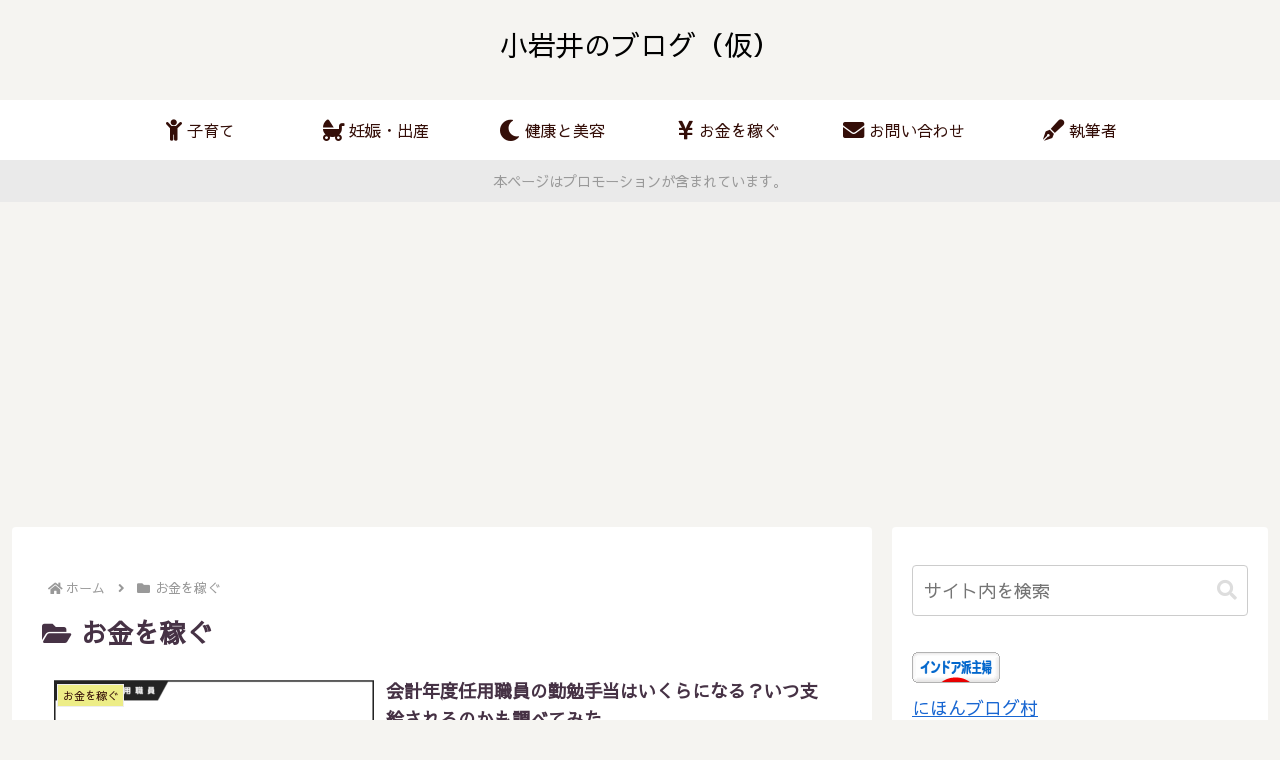

--- FILE ---
content_type: text/html; charset=utf-8
request_url: https://www.google.com/recaptcha/api2/aframe
body_size: 265
content:
<!DOCTYPE HTML><html><head><meta http-equiv="content-type" content="text/html; charset=UTF-8"></head><body><script nonce="fMG_lmeliK1P26zlc2JgFA">/** Anti-fraud and anti-abuse applications only. See google.com/recaptcha */ try{var clients={'sodar':'https://pagead2.googlesyndication.com/pagead/sodar?'};window.addEventListener("message",function(a){try{if(a.source===window.parent){var b=JSON.parse(a.data);var c=clients[b['id']];if(c){var d=document.createElement('img');d.src=c+b['params']+'&rc='+(localStorage.getItem("rc::a")?sessionStorage.getItem("rc::b"):"");window.document.body.appendChild(d);sessionStorage.setItem("rc::e",parseInt(sessionStorage.getItem("rc::e")||0)+1);localStorage.setItem("rc::h",'1764835903333');}}}catch(b){}});window.parent.postMessage("_grecaptcha_ready", "*");}catch(b){}</script></body></html>